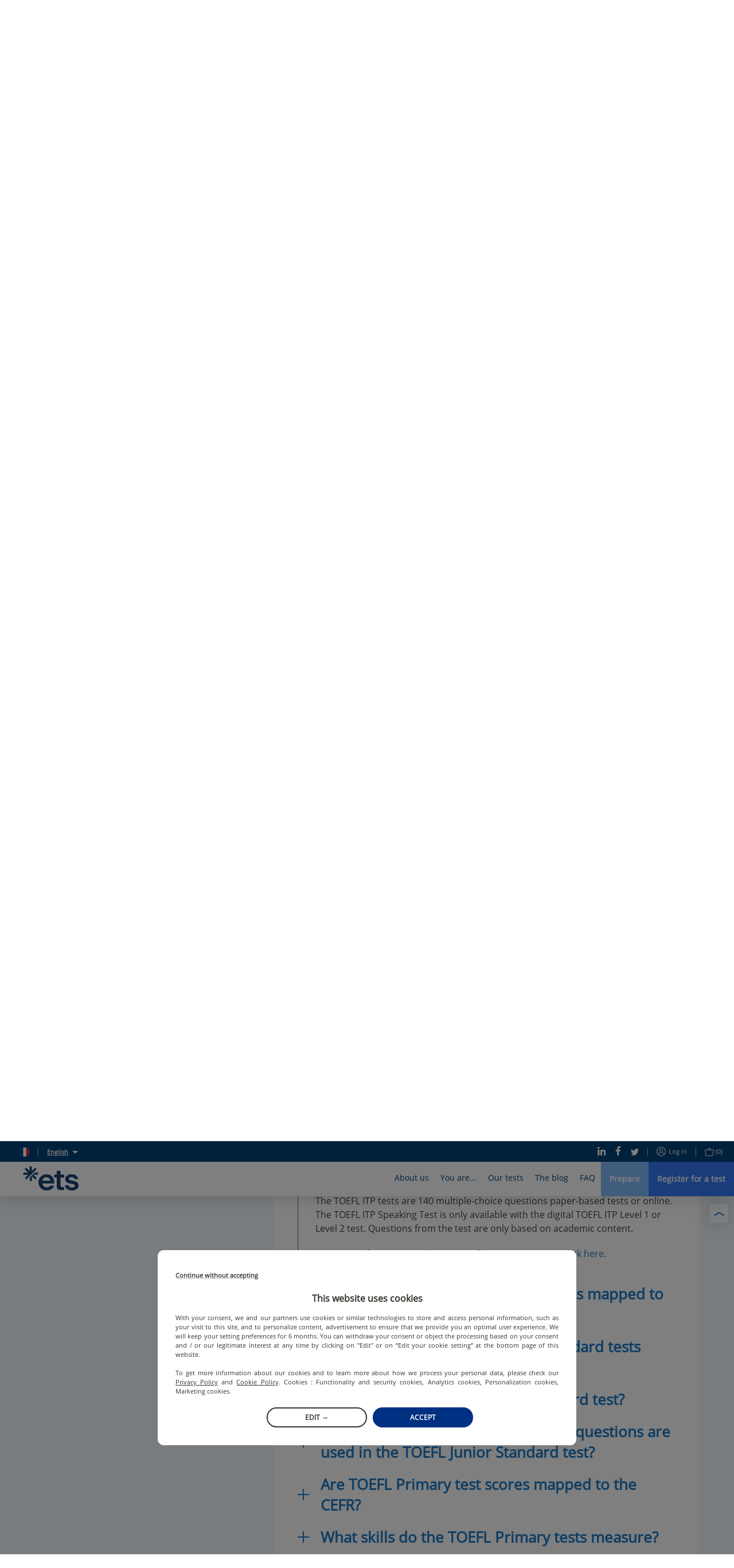

--- FILE ---
content_type: image/svg+xml
request_url: https://images.prismic.io/etswebsiteprod%2F00c41978-9848-42fe-a7c5-0ae86f971bc6_00_question.svg?auto=compress,format
body_size: 725
content:
<?xml version="1.0" encoding="utf-8"?>
<svg xmlns="http://www.w3.org/2000/svg" xmlns:xlink="http://www.w3.org/1999/xlink" width="24px" height="24px" viewBox="0 0 24 24" version="1.1">
    
    <title>Icon/Categorie/Question</title>
    <desc>Created with Sketch.</desc>
    <g id="Icon/Categorie/Question" stroke="none" stroke-width="1" fill="none" fill-rule="evenodd">
        <path d="M10.3427332,13.659436 L10.3427332,13.0173536 C10.3427332,12.4620363 10.4613148,11.9790331 10.6984816,11.5683297 C10.9356483,11.1576263 11.3694835,10.7208989 12,10.2581345 C12.6073783,9.82429284 13.0079528,9.47144026 13.2017354,9.19956616 C13.395518,8.92769206 13.4924078,8.62400746 13.4924078,8.28850325 C13.4924078,7.91250716 13.3535806,7.62617597 13.0759219,7.42950108 C12.7982633,7.2328262 12.4107039,7.13449024 11.9132321,7.13449024 C11.0455488,7.13449024 10.0564047,7.4179292 8.94577007,7.98481562 L8,6.0845987 C9.28995584,5.36152928 10.6579826,5 12.1041215,5 C13.2957399,5 14.2429466,5.28633119 14.9457701,5.85900217 C15.6485935,6.43167315 16,7.19522299 16,8.14967462 C16,8.7859757 15.8553883,9.33550022 15.5661605,9.79826464 C15.2769328,10.2610291 14.7274082,10.7816312 13.9175705,11.3600868 C13.3622532,11.7707902 13.0108467,12.0831515 12.8633406,12.29718 C12.7158344,12.5112086 12.6420824,12.7917553 12.6420824,13.1388286 L12.6420824,13.659436 L10.3427332,13.659436 Z M10.0650759,16.626898 C10.0650759,16.1409954 10.1952265,15.7736816 10.4555315,15.5249458 C10.7158364,15.2762099 11.0947191,15.1518438 11.5921909,15.1518438 C12.072309,15.1518438 12.4439611,15.2791021 12.7071584,15.5336226 C12.9703556,15.788143 13.1019523,16.1525645 13.1019523,16.626898 C13.1019523,17.0838779 12.9689095,17.4439611 12.70282,17.7071584 C12.4367304,17.9703556 12.0665244,18.1019523 11.5921909,18.1019523 C11.1062882,18.1019523 10.7302978,17.9732479 10.4642082,17.7158351 C10.1981187,17.4584224 10.0650759,17.095447 10.0650759,16.626898 Z" id="?" fill="#2E3F89"/>
    </g>
</svg>